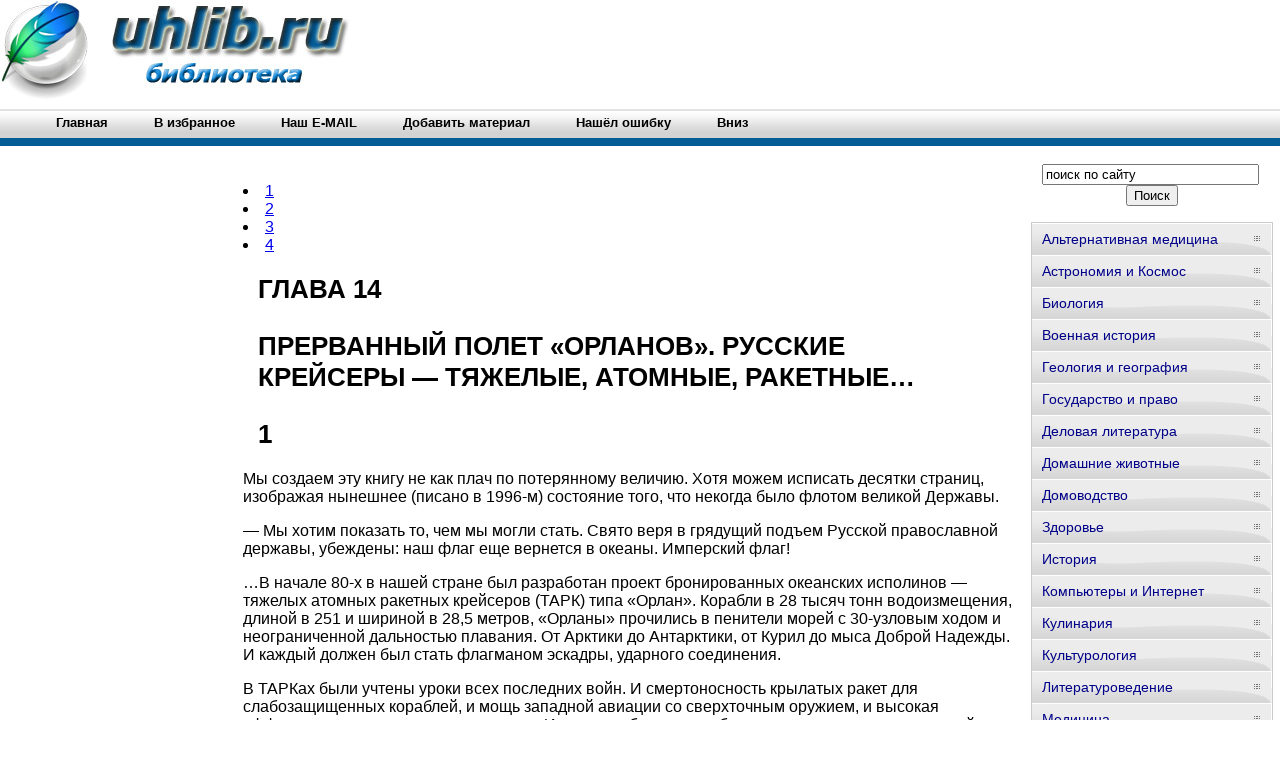

--- FILE ---
content_type: text/html; charset=WINDOWS-1251
request_url: http://www.uhlib.ru/istorija/slomannyi_mech_imperii/p16.php
body_size: 25138
content:
<html>
<head>
<meta http-equiv="Content-Language" content="ru">
<meta http-equiv="Content-Type" content="text/html; charset=windows-1251">
<link href="/0img/style.css" rel="stylesheet" type="text/css" />
<link rel="SHORTCUT ICON" href="/0img/favicon.ico" type="image/x-icon"> 
<title>ГЛАВА 14 ПРЕРВАННЫЙ ПОЛЕТ «ОРЛАНОВ». РУССКИЕ КРЕЙСЕРЫ — ТЯЖЕЛЫЕ, АТОМНЫЕ, РАКЕТНЫЕ… / Сломанный меч Империи</title>
</head>
<body>
<div align="center">
<center>
<table border="0" cellpadding="0" cellspacing="0" width="1260">
<tr>
<td colspan="3" valign="top" align="left" height="100">
<table border="0" cellpadding="0" cellspacing="0" width="1260" height="100">
<tr>
<td valign="middle" align="center" width="350">
<a href="http://www.uhlib.ru"><img src="http://www.uhlib.ru/0img/logo.jpg" width="350" height="100" title="Онлайн библиотека uhlib.ru"/></a>
</td>
<td valign="middle" align="center" width="910">

<noindex>

<!-- SAPE RTB JS -->
<script
    async="async"
    src="//cdn-rtb.sape.ru/rtb-b/js/415/2/106415.js"
    type="text/javascript">
</script>
<!-- SAPE RTB END -->

<!-- SAPE RTB DIV 728x90 -->
<div id="SRTB_507178"></div>
<!-- SAPE RTB END -->

</noindex>

</td>
</tr>
</table>
</td>
</tr>
<tr>
<td colspan="3" valign="middle" align="left">


<ul class="menu">
		<li><a href="http://www.uhlib.ru/"><b>Главная</b></a></li>
		<li><a rel="sidebar" href="" onclick="this.title=document.title;this.href=document.URL;if(window.external && (!document.createTextNode || (typeof(window.external.AddFavorite)=='unknown'))){window.external.AddFavorite(document.URL, document.title);return false}"><b>В избранное</b></a></li>
		<li><a href="mailto:websi@maleu.ru"><b>Наш E-MAIL</b></a></li>
		<li><a href="mailto:websi@maleu.ru?subject=Материал для сайта  uhlib.ru"><b>Добавить материал</b></a></li>
		<li><a href="mailto:websi@maleu.ru?subject=Ошибка на сайте uhlib.ru"><b>Нашёл ошибку</b></a></li>
		<li><a href="#" onClick="scroll(0,9999999); return false"><b>Вниз</b></a></li>
</ul>

</td>
</tr>
<tr>
<td width="240" valign="top" align="center">

<br>
<noindex>
<!-- SAPE RTB DIV 160x600 -->
<div id="SRTB_735672"></div>
<!-- SAPE RTB END -->
</noindex>

</td>
<td valign="top" align="left" style="padding-left: 5; padding-right: 5" width="780">
<br>

<noindex>
<div align="center">

<!-- SAPE RTB DIV 600x340 -->
<div id="SRTB_507179"></div>
<!-- SAPE RTB END -->

</div>
</noindex>

<br>



<li><a href="#metkadoc2">     1     </a></li>
<li><a href="#metkadoc3">     2     </a></li>
<li><a href="#metkadoc4">     3     </a></li>
<li><a href="#metkadoc5">     4     </a></li>
<a name="metkadoc1"><h1>ГЛАВА 14</p>    <p>ПРЕРВАННЫЙ ПОЛЕТ «ОРЛАНОВ». РУССКИЕ КРЕЙСЕРЫ — ТЯЖЕЛЫЕ, АТОМНЫЕ, РАКЕТНЫЕ…</h1></a>       <a name="metkadoc2"><h1>1</h1></a>    <p>Мы создаем эту книгу не как плач по потерянному величию. Хотя можем исписать десятки страниц, изображая нынешнее (писано в 1996-м) состояние того, что некогда было флотом великой Державы.</p>    <p>— Мы хотим показать то, чем мы могли стать. Свято веря в грядущий подъем Русской православной державы, убеждены: наш флаг еще вернется в океаны. Имперский флаг!</p>    <p>…В начале 80-х в нашей стране был разработан проект бронированных океанских исполинов — тяжелых атомных ракетных крейсеров (ТАРК) типа «Орлан». Корабли в 28 тысяч тонн водоизмещения, длиной в 251 и шириной в 28,5 метров, «Орланы» прочились в пенители морей с 30-узловым ходом и неограниченной дальностью плавания. От Арктики до Антарктики, от Курил до мыса Доброй Надежды. И каждый должен был стать флагманом эскадры, ударного соединения.</p>    <p>В ТАРКах были учтены уроки всех последних войн. И смертоносность крылатых ракет для слабозащищенных кораблей, и мощь западной авиации со сверхточным оружием, и высокая эффективность подлодок американцев. И даже необходимость быть готовым не только к ядерной войне или охоте за субмаринами НАТО. Крейсер нового типа создавался и как мощная машина артиллерийских ударов по наземным силам противника.</p>    <p>Но главной задачей ТАРК ставилось уничтожение авианосцев, линкоров и крейсеров США — с прорывом через их мощные средства обороны, с нанесением убойных ударов крылатыми ракетами. Ныне их в России всего три. Два в действии, один — в бездействии из-за того, что ему уж пять лет не делали капитальный ремонт.</p>    <p>Глаз невозможно оторвать от этих красавцев. Стремительные обводы и высокий полубак (чтобы выдерживать крутую волну на полном ходу). И даже массивная пирамидальная надстройка не делает их неуклюжими.</p>    <p>Вот они, владыки морей имперской цивилизации, так и не успевшей разбить старую скорлупу. Мы замирали перед ними, как когда-то археолог Кольдевей перед величественными стенами древних империй. Как перед свидетельствами исполинской мощи нашего народа, о слабости и немощи коего нам кричат и шепчут со всех сторон…</p>          <a name="metkadoc3"><h1>2</h1></a>    <p>Командир ТАРК «Адмирал Нахимов» с гордостью водил по кораблю тогда еще вельможного вице-премьера Олега Сосковца. Был май 1996 года, но над Североморском шел снег. Мы не замечали его…</p>    <p>Если системы наблюдения «Нахимова» засекут атаку неприятельских самолетов или крылатых ракет, то в действие вступят два бортовых комплекса «Риф» С-300 — на носу и на корме. Уникальные машины, способные попадать своими ракетами в летящую ракету врага. Это все равно, что пулей сбивать выпущенную в тебя пулю. Оба С-300 способны одновременно «вести» двенадцать целей. Их боезапас — сто противоракет.</p>    <p>Но если кто-нибудь из них все-таки прорвется, то в дело вступит зенитный комплекс ближнего боя «Оса». Или система «Форт» в коей соединены сверхскоростные ракеты и 30-миллиметровые пушки со скорострельностью в 6 тысяч выстрелов в минуту. Все, что прорвется к ТАРКу на расстояние в пять верст будет разнесено в куски. Будь то крылатые «Гарпун» и «Томагавк», «Фантом» или «Торнадо», планирующая бомба или мчащийся торпедный катер.</p>    <p>Когда бьет «Форт», то вспышки выстрелов вытягиваются в длинные бледно-красные лучи. И кажется, что с крейсера ударили фантастические лазерные установки. Чудеса высокой технологии, ракетно-пушечные «форты» создают крейсеру незримую и невесомую, но при этом — мощнейшую «броню».</p>    <p>Что? Подлодка врага? Десять миль, пеленг двести семьдесят? Из торпедного аппарат «Нахимова» выстреливается комплекс «Водопад». Взяв след под водой и занеся данные в борткомпьютер, длинная «сигара» взмывает из моря ввысь, включая ракетный двигатель. Упав в волны в рассчитанной точке, «Водопад» пронижет толщу вод уже как самонаводящаяся торпеда. С одной только целью — нагнать врага и разорвать его прочный корпус. «Водопад» может поражать субмарины врага в радиусе 45 верст от крейсера. А еще для борьбы с ними «Нахимов» несет три вертолета, скрытые в прочном ангаре на юте. А за кормой буксируется чуткая гидролокационная станция «Волна»</p>    <p>Они успели выстрелить? Шум винтов торпед? Моментально в сторону угрозы разворачиваются три десятитрубных бомбомета. С ревом вылетают огнехвостые снаряды. На пути несущейся к крейсеру торпеды они ставят плавучее «защитное поле». Упав в воду, бомба становится небольшой акустической миной, поддерживаемой на поверхности поплавком. И вражеская торпеда не прорвется сквозь них: мины сработают от близкого шума ее винтов. В море встанет стена взрывов, и от них детонируют боеголовки торпед, раскалываются их корпуса…</p>    <p>Все, что попадет в зону видимости ТАРКа, подвергнется огню его носовой 130-миллиметровой башни со спаркой орудий.</p>    <p>Она бьет в темпе 90 выстрелов в минуту — как целый артиллерийский дивизион времен Второй Мировой. Или как артиллерия трех крейсеров типа «Киров» 1941-1945 годов с 27 орудиями. А тут — всего одна башня! В морском огневом бою выигрывает тот, кто быстрее и точнее стреляет. Пушки же ТАРКа наводятся локатором… «Нахимов» вызывает в памяти детские грезы. Такими нам представлялись бои звездолетов в дальнем космосе…</p>    <p>Но главная ударная сила ТАРК — 70 сверхзвуковых крылатых ракет «Гранит» с радиусом боя в 600 километров. Внезапно тяжелая броневая крышка на корме крейсера легко откидывается вверх, и оттуда, в дыму и на огненном «столбе», взмывает вверх ракета. Получив целеуказание с самолета-наводчика, «Гранит» ложится на боевой курс, прижимаясь в своем полете к самой воде. «Нахимов» ведет почти непрерывный огонь «крылатой смертью» — ракеты заряжены в его трюме в особую барабанную установку — как патроны в револьвер. «Граниты» до сих пор остаются непревзойденным оружием. Они идут на жертвы «мыслящим роем», обмениваясь друг с другом информацией, распределяя между собой цели. Бортовые станции помех сбивают работу вражеских систем ПВО.</p>    <p>И даже если враг сумеет сбить большинство «Гранитов» — уцелевшие вонзятся во вражеские борта, разметут взрывами их металлические внутренности. А коли боеголовки ракет будут ядерными — то от одного-единственного «Гранита» превратится в облако раскаленного газа даже трехсотметровый авианосец с сотней самолетов и трехтысячным экипажем.</p>    <p>А ведь «Нахимов» не пойдет в бой одиночкой. Он — центр эскадры, и вокруг его — послушные флагману эсминцы, большие противолодочные корабли и субмарины. Которые тоже засекают и разят врага. Беспощадно и точно.</p>    <p>«Нахимов» вошел в строй в 1989 году — вторым после однотипного ему «орлана» — «Адмирала Ушакова». Сегодня нам твердят: флот не был готов к ним, не было построено доков для таких кораблей. У страны, мол, не хватило сил. Но мы видим нынешнюю РФ, которая уже раз в шесть слабее и беднее СССР. И мы видим, как в этой Эрэфии, не щадя огромных средств, воздвигают бетонные муляжи храма Христа Спасителя, как и множество других вещей. Нужных сегодня, как балетная школа при отражении танковой атаки. И когда нам говорят, что это делается не за счет федерального бюджета, а за счет местного (московского, регионального, внебюджетного), мы отвечаем: ложь. Ибо все это — одни и те же ресурсы, одни и те же силы одного русского народа!</p>    <p>Доки для «Орланов» мы построить могли. Но для этого в Кремле 80-х должны были сидеть воины и патриоты, а не продажные слюнтяи с блудливыми языками.</p>    <p>Полет «Орланов» прервали.</p>          <a name="metkadoc4"><h1>3</h1></a>    <p>Мы могли вывести в море многое, и главные силы Империи были на Северном и Тихоокеанских флотах. У нас и помимо «Орланов» кое-что имелось.</p>    <p>Помните легкий крейсер «Адмирал Дрозд», пришедший в Триполи в 1986 году? Тоже сильное оружие — четыре зенитных комплекса и восемь противолодочных ракет, пушки, бомбометы и вертолет. Такие корабли должны идти в охранении «Орланов». Вертолеты на этих кораблях — это славные машины Ка-27, противолодочные геликоптеры с четырьмя самонаводящимися торпедами и глубинными бомбами.</p>    <p>В середине 80-х Империя обладала и лучшими в мире эскадренными миноносцами класса «Современный», созданными не только как охотники за подлодками, но и как носители крылатых ракет «Москит». Были у нас и эсминцы типа «Удалой», настоящая гроза субмарин.</p>    <p>Вода в океане расслоена, словно торт-наполеон. И каждый слой имеет свою температуру. Если разница их достаточно велика, то образуется термоклин, этакое зеркало, от которого отражаются импульсы ищущих подлодку эхолокаторов. Ныряя под термоклин, подводники спасаются от преследующих их кораблей-охотников. «Удалой» оснащен низкочастотным гидролокатором, который способен «видеть» врага и сквозь термоклин, уничтожая его ракето-торпедами «Водопад». Которые, по признанию Тома Клэнси, по дальности боя и точности наведения превосходят аналогичную систему США «Асрок».</p>    <p>А ведь были у нас в 1985-м и старые добрые «лошадки» — противолодочные крейсеры типа «Киев». С 13 самолетами вертикального взлета Як-38 и 17 вертолетами Ка-27 на борту. Еще до Фолклендской войны в 1972 году, их тоже вооружили ракетами против кораблей и ракето-торпедами — против субмарин. Это не считая пушек, 12 зенитных ракет, реактивных бомбометов и десяти торпедных аппаратов.</p>    <p>В 1972 году начали постройку собрата «Киева» — «Минска». Торпедные аппараты у него сняли, зато усовершенствовали поисковую аппаратуру и в полтора раза увеличили авиапарк.</p>    <p>Потом последовали крейсеры «Новороссийск» и «Баку». Последний нес уже 12 противокорабельных ракет, а калибр артиллерии на нем довели до 100 миллиметров. (В строю эти корабли были до 1993 года пока их не вывели из него из-за бедности бюджетной).</p>    <p>С 1983 года в строй вступают крейсеры типа «Слава», несшие 16 «Базальтов», ракет-убийц кораблей. Насколько велика была ударная мощь русских «пенителей моря»? В 1975 году на вооружение поступили противокорабельные ракеты «Базальт». Как пишет Александр Широкорад в газете «Истоки» (№3, 1995 г.), ими оснащали крейсеры типа «Киев» и «Слава».</p>    <p>«Базальты» шли на врага роем. (Их целями были авианосные соединения США). При этом одна из ракет в «рое» играла роль «командира», управляя остальными и распределяя цели между ними. На этих «роботах-убийцах» стояла система управления «Аргон», которая корректировалась системой морской спутниковой разведки и целеуказания. Иными словами, наводить «базальты» могли космические аппараты радиолокационной разведки, поступившие на вооружение в 1976 году.</p>    <p>Таким образом русский океанский флот выступал в единой связке с имперским космическим флотом!</p>          <a name="metkadoc5"><h1>4</h1></a>    <p>Об оружии наших кораблей можно написать целые тома. Но об одном надо сказать особо — о радиолокационных станциях, которые с 1942 года дает нашему флоту московское объединение «Салют».</p>    <p>РЛС — глаза корабля. В нынешних войнах важно первым засечь противника, будь то вражеский самолет, ракета или эсминец. Запад часто говорит о нашей отсталости в электронике. Но еще при Горбачеве «Салют» сумел дать флоту станции «Фрегат» и «Подберезовик». Это — аппаратура без привычных нам качающихся и крутящихся антенн локаторов. Вместо них у русских систем — фазированные решетки. Или ФАР, о свойствах которых мы уже писали в главах, посвященных «звездным войнам». В последние десятилетия США стали очень уповать на то, что их эскадры смогут ослепить локаторы наших кораблей своими генераторами помех. Так, чтобы у наших на экранах шло сплошное «молоко». Мельтешение, под прикрытием коего на русских можно обрушить атаки самолетов с авианосцев, крылатые «Гарпуны» и «Томагавки».</p>    <p>Но мощные лучи «Фрегатов» и «Подберезовиков» пронизывают участки пространства, «закутанные» вражьими помехами. С помощью уникальных накопителей энергии и усилителей мощности. При этом русские ФАР-локаторы, как поведала «Красная Звезда» от 12.05.1996 года, имеют «секрет», который делает их неуязвимыми перед ударом убийственного для электроники электромагнитного импульса ядерного взрыва. А решетки ФАРов выдерживают и удар воздушной волны, который сносит радиолокаторы прежних конструкций.</p>    <p>На испытаниях «Фрегата» произошел удивительный случай. В стволе орудия эсминца, который получил новую РЛС, разорвался снаряд. Осколки пушечного дула пробили дыру в решетке локатора. Но главный конструктор «Фрегата» Леонид Родионов заявил: он будет работать и в таком виде. И не ошибся.</p>    <p>Насколько эффективны наши системы? Мы назовем эти цифры для «Фрегата», поставив в скобках данные «Подберезовика». Данные обзора — 150-300 верст (500). Высота его — 20-30 километров (40). Истребитель засекается за 58-230 верст (240-400). Ракета — за 17-50 километров (45-70). Корабль — в пределах горизонта.</p>    <p>Дальность до цели определяется с погрешностью 120 (150) метров, а направление на нее — с точностью до 14-24 (24) минут. Много это или мало? Весь круг горизонта, видимого с корабля, разбит на 360 градусов. А в градусе — 60 минут.</p>    <p>Уникальный комплекс создавался и для громадного атомного авианосца «Варяг». Однако после распада СССР недостроенный гигант захватили власти «государства Украина». Они продали гордость русского флота на металл. А ведь именно «Варяг» должен был стать кораблем, «глаза» которого невозможно «ослепить».</p>    <p>До сих пор в «Салюте» хранят уникальные наработки новых вычислительных машин, могущих уменьшить размеры и вес русских радаров…</p>    <p>…Однако грянули на Русью реформы демократии, и мразь у власти довела флот до развала. Некому заказывать работу «Салюту», хотя ломаются истрепанные за пять рыночных лет корабельные РЛС. Единственные покупатели идут из Юго-Восточной Азии. Таиланд — и тот оказывается богаче России. Там о своем флоте думают больше.</p>    <p>Но это — сегодня. А во второй половине 80-х, когда из Кремля на всю страну заголосили о нашем отставании от Запада в области высокой военной технологии, «Салют» уже делал радарную технику мирового уровня…</p>    <p>Сталин много говорил о врагах народа и изменниках. Не знаю, как для вас, но для меня эти слова — не просто звук…</p>    <p>…Они говорят, что создают новую Россию. Но неужели этот кошмарный кусок территории, где дрязги опереточных президентов и усобицы блатных паханов выдаются за вершины политики — и есть та самая новая Россия? Включая проклятый телеящик, я вижу, как надменный молодой чечен — мэр Грозного диктует свою волю «грозному» Лужкову, и тот соглашается строить дома в гнезде бандитов, будто бы Русь снова должна платить дань Орде, отправляя своих мастеров в Сарай-столицу. Нас словно победили и требуют репараций. И кто? Шайки полуграмотных абреков! Нас, еще недавно царствовавших в океане!</p>    <p>Я вижу израильско-подданного Березовского, это тщедушное тельце, вознесенное сейчас в Совет безопасности и лебязящее перед чеченскими главарями. Он клянется от имени России, что она «заплатит любую цену за мир на Кавказе»…</p>    <p>Что-то сдавливает мне горло, гнетет и душит. И душа нестерпимо рвется к океану, чтобы увидеть его пенящиеся валы, накатывающие на берег. Чтобы вдохнуть пьянящий йодистый запах простора полной грудью. И увидеть там, в дымке, неясные громады имперских крейсеров. В такие минуты хочется ощутить в руках отполированное цевье оружия, лязгнуть затвором и всадить очередь в ненавистный экран, прервав потоки удушливых волн. Сбить прикладом крикливые вывески. Прошить пулями витрины ночных клубов, обрушив их стеклянным водопадом. И прогрохотать коваными сапогами по московской брусчатке с такими же, как ты. Вместе с теми, кто воевал в Боснии и Таджикистане, в Приднестровье и Чечне. Чтобы смести прочь этих жалких, тщеславных, продажных…</p>    <p>Я люблю тебя, Империя, о ты, вершившая судьбы света, ворочавшая, стальными эскадрами в необозримых просторах Океана. И нынешний «беловежский обрубок» пред тобою — карлик-калека, с «мощью» и «дипломатией» коего впору пускать бумажные лодочки в парковом пруду.</p>    <p>Мне давеча снился сон. Будто звучит на моей улице гортанная речь, и бородачи в каракулевых шапках гонят куда-то ударами прикладов серую покорную толпу москвичей. Я слышу их злой смех, и бросаюсь искать свою жену. Бегу через дворы и подворотни, обуянный тоской и ужасом. Но сзади слышится овчарочий лай…</p>    <p>Я ненавижу эту Россиянию, эту лилипутию, где от моего имени говорят и лебезят перед нелюдями лысоватые чернявые недомерки. Жизнь надо изменить — иначе русским крейсерам никогда не вспенить просторы больших морей. Никогда…</p>     <br><br>
<center><div align="center"><a href="index.php">Оглавление</a></div></center>




<br>
<script type="text/javascript">
<!--
var _acic={dataProvider:10};(function(){var e=document.createElement("script");e.type="text/javascript";e.async=true;e.src="https://www.acint.net/aci.js";var t=document.getElementsByTagName("script")[0];t.parentNode.insertBefore(e,t)})()
//-->
</script>
<br><br>
<div align="center">

<!-- SAPE RTB DIV 728x90 -->
<div id="SRTB_507181"></div>
<!-- SAPE RTB END -->

</div>

</td>
<td width="240" valign="top">

<br>
<div align="center">
<center>
<form method="GET" action="http://www.google.ru/search">
<input type="hidden" name="as_sitesearch" value="uhlib.ru">
<input type="hidden" name="hl" value="ru">
<input type="hidden" name="as_qdr" value="all">
<input onblur="this.value=(this.value=='')?this.title:this.value;" onfocus="this.value=(this.value==this.title)?'':this.value;" value="поиск по сайту" title="поиск по сайту" type="text" name="as_q" size="25">&nbsp;<input type="submit" value="Поиск" name="B1">
</form>
</center>
</div>

<div id="menu3">
<ul>
<li><a href="http://www.uhlib.ru/alternativnaja_medicina/">Альтернативная медицина</a></li>
<li><a href="http://www.uhlib.ru/astronomija_i_kosmos/">Астрономия и Космос</a></li>
<li><a href="http://www.uhlib.ru/biologija/">Биология</a></li>
<li><a href="http://www.uhlib.ru/voennaja_istorija/">Военная история</a></li>
<li><a href="http://www.uhlib.ru/geologija_i_geografija/">Геология и география</a></li>
<li><a href="http://www.uhlib.ru/gosudarstvo_i_pravo/">Государство и право</a></li>
<li><a href="http://www.uhlib.ru/delovaja_literatura/">Деловая литература</a></li>
<li><a href="http://www.uhlib.ru/domashnie_zhivotnye/">Домашние животные</a></li>
<li><a href="http://www.uhlib.ru/domovodstvo/">Домоводство</a></li>
<li><a href="http://www.uhlib.ru/zdorove/">Здоровье</a></li>
<li><a href="http://www.uhlib.ru/istorija/">История</a></li>
<li><a href="http://www.uhlib.ru/kompyutery_i_internet/">Компьютеры и Интернет</a></li>
<li><a href="http://www.uhlib.ru/kulinarija/">Кулинария</a></li>
<li><a href="http://www.uhlib.ru/kulturologija/">Культурология</a></li>
<li><a href="http://www.uhlib.ru/literaturovedenie/">Литературоведение</a></li>
<li><a href="http://www.uhlib.ru/medicina/">Медицина</a></li>
<li><a href="http://www.uhlib.ru/nauchnaja_literatura_prochee/">Научная литература - прочее</a></li>
<li><a href="http://www.uhlib.ru/pedagogika/">Педагогика</a></li>
<li><a href="http://www.uhlib.ru/politika/">Политика</a></li>
<li><a href="http://www.uhlib.ru/psihologija/">Психология</a></li>
<li><a href="http://www.uhlib.ru/religiovedenie/">Религиоведение</a></li>
<li><a href="http://www.uhlib.ru/sad_i_ogorod/">Сад и огород</a></li>
<li><a href="http://www.uhlib.ru/samosovershenstvovanie/">Самосовершенствование</a></li>
<li><a href="http://www.uhlib.ru/sdelai_sam/">Сделай сам</a></li>
<li><a href="http://www.uhlib.ru/sport/">Спорт</a></li>
<li><a href="http://www.uhlib.ru/tehnicheskie_nauki/">Технические науки</a></li>
<li><a href="http://www.uhlib.ru/transport_i_aviacija/">Транспорт и авиация</a></li>
<li><a href="http://www.uhlib.ru/uchebniki/">Учебники</a></li>
<li><a href="http://www.uhlib.ru/fizika/">Физика</a></li>
<li><a href="http://www.uhlib.ru/filosofija/">Философия</a></li>
<li><a href="http://www.uhlib.ru/hobbi_i_remesla/">Хобби и ремесла</a></li>
<li><a href="http://www.uhlib.ru/shpargalki/">Шпаргалки</a></li>
<li><a href="http://www.uhlib.ru/yezoterika/">Эзотерика</a></li>
<li><a href="http://www.uhlib.ru/yurisprudencija/">Юриспруденция</a></li>
<li><a href="http://www.uhlib.ru/jazykoznanie/">Языкознание</a></li>
</ul>
</div>

<br>
<div align="center">
<center>
<noindex>

<!-- SAPE RTB DIV 240x400 -->
<div id="SRTB_507180"></div>
<!-- SAPE RTB END -->

</noindex>
</center>
</div>

</td>
</tr>
<tr>
<td colspan="3" align="center">

<hr>
<a href="http://www.uhlib.ru/"><span>Главная</span></a> | 
<a rel="sidebar" href="" onclick="this.title=document.title;this.href=document.URL;if(window.external && (!document.createTextNode || (typeof(window.external.AddFavorite)=='unknown'))){window.external.AddFavorite(document.URL, document.title);return false}"><span>В избранное</span></a> | 
<a href="mailto:websi@maleu.ru"><span>Наш E-MAIL</span></a> | 
<a href="mailto:websi@maleu.ru?subject=Материал для сайта  uhlib.ru"><span>Добавить материал</span></a> | 
<a href="mailto:websi@maleu.ru?subject=Ошибка на сайте uhlib.ru"><span>Нашёл ошибку</span></a> | 
<a href="#" onClick="scroll(0,0); return false" title="наверх">Наверх</a>
</td>
</tr>
<tr>
<td colspan="3" valign="top" align="left">
<br>

 



</td>
</tr>
</table>

<noindex>
<!-- Yandex.Metrika counter -->
<script type="text/javascript">
(function (d, w, c) {
    (w[c] = w[c] || []).push(function() {
        try {
            w.yaCounter21717796 = new Ya.Metrika({id:21717796,
                    clickmap:true,
                    trackLinks:true,
                    accurateTrackBounce:true});
        } catch(e) { }
    });

    var n = d.getElementsByTagName("script")[0],
        s = d.createElement("script"),
        f = function () { n.parentNode.insertBefore(s, n); };
    s.type = "text/javascript";
    s.async = true;
    s.src = (d.location.protocol == "https:" ? "https:" : "http:") + "//mc.yandex.ru/metrika/watch.js";

    if (w.opera == "[object Opera]") {
        d.addEventListener("DOMContentLoaded", f, false);
    } else { f(); }
})(document, window, "yandex_metrika_callbacks");
</script>
<noscript><div><img src="//mc.yandex.ru/watch/21717796" style="position:absolute; left:-9999px;" alt="" /></div></noscript>
<!-- /Yandex.Metrika counter -->

</noindex>
</center>
</div></body>
</html>